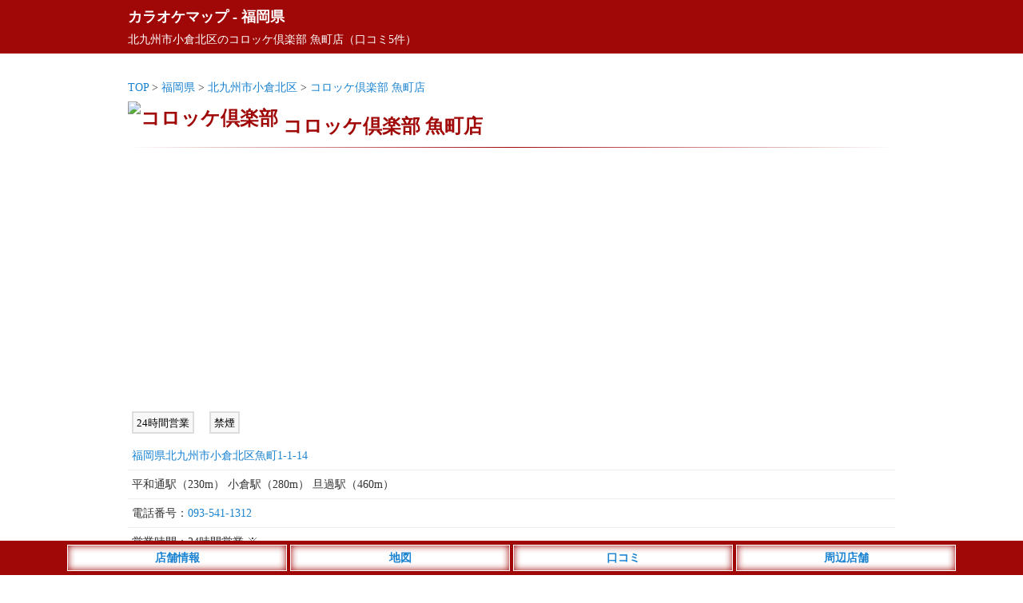

--- FILE ---
content_type: text/html; charset=UTF-8
request_url: https://karaokemap.jp/fukuoka/s1780/
body_size: 8985
content:
<!DOCTYPE html>
<html lang="ja">
<head>
<meta charset="utf-8">
<meta name="viewport" content="width=device-width,initial-scale=1">
<meta name="color-scheme" content="light dark">
<title>コロッケ倶楽部 魚町店（北九州市小倉北区）の店舗情報 - カラオケマップ</title>
<meta name="description" content="魚町の中にあるコロッケ倶楽部です。
商店街の中にあるので、雨の日でも気軽に利用できるのが特徴的です(^○^)
中は広くて、雰…">
<link rel="canonical" href="https://karaokemap.jp/fukuoka/s1780/">
<link rel="apple-touch-icon" href="https://karaokemap.jp/wp-content/themes/map/webclip.webp">
<link rel="shortcut icon" href="https://karaokemap.jp/wp-content/themes/map/favicon.ico" type="image/x-icon">
<style type="text/css">
@media (prefers-color-scheme: light){
html,body,div,span,applet,object,iframe,h1,h2,h3,h4,h5,h6,p,blockquote,pre,a,abbr,acronym,address,big,cite,code,del,dfn,em,img,ins,kbd,q,s,samp,small,strike,strong,sub,sup,tt,var,b,u,i,center,dl,dt,dd,ol,ul,li,fieldset,form,label,legend,table,caption,tbody,tfoot,thead,tr,th,td,article,aside,canvas,details,embed,figure,figcaption,footer,header,hgroup,menu,nav,output,ruby,section,summary,time,mark,audio,video {margin:0; padding:0; border:0; font-size:1rem; font:inherit; vertical-align:baseline; -webkit-box-sizing:border-box; -moz-box-sizing:border-box; box-sizing:border-box; -webkit-text-size-adjust:100%; -ms-text-size-adjust:100%; text-size-adjust:100%;}
html,body {height:100%;}
html {font-size:14px;}
body {font-size:1rem; font-family:'ヒラギノ角ゴ Pro W3', 'Hiragino Kaku Gothic Pro', 'メイリオ', 'MS PGothic'; line-height:1.8; -webkit-font-smoothing:antialiased; background:#fff; color:#333;}/**/
a {color:#1982d1; text-decoration:none;}/**/
article,aside,details,figcaption,figure,footer,header,hgroup,menu,nav,section {display:block;}
ol,ul {list-style:none;}
blockquote,q {quotes:none;}
blockquote:before,blockquote:after,q:before,q:after {content:''; content:none;}
input:focus,textarea:focus {outline:none;}
img {vertical-align:bottom; max-width:100%; height:auto;}
.inner {width:960px; margin:0 auto;}
.says,.reply {display:none;}
.comment-notes,.comment-form-email{display:none;}
.adspace1 {margin:25px auto; text-align:center; min-height:320px;}
#commentform {font-weight:400;}
#header {background:#a00707; padding:5px; margin-bottom:30px; color:#fff; font-size:1.3rem; font-weight:700;}
#header a {color:#fff;}
#header p {font-size:1rem; font-weight:400;}
#container {width:960px; margin:0 auto;}
#detail .line {position:relative; height:1px; border-width:0; background-image:-webkit-linear-gradient(left,transparent 0%,#a00707 50%,transparent 100%); background-image:linear-gradient(90deg,transparent 0%,#a00707 50%,transparent 100%); margin:5px 0 20px 0;}
#detail h1 {font-size:1.7rem; font-weight:700; color:#a00707; margin-top:15px;}/**/
#detail h1 img {width:25px; height:25px; position:relative; top:-10px;}
#detail ul.list__cat {text-align:left; margin-bottom:5px;}
#detail ul.list__cat li {display:inline-block;}
#detail .shop__img {width:100%; max-width:760px; margin:20px auto; text-align: center;}
#detail .detail__map {text-align:center; margin:20px auto;}
#detail .comment-list {margin-bottom:20px; list-style: decimal; padding:10px 0 10px 35px; background:#fffbf5;}/**/
#detail .detail__commentWrap {margin-bottom:20px;}
#detail .detail__commentWrap .comment-body {margin-bottom:20px; padding-right:5px; background:#fffbf5;}/**/
#detail .detail__commentWrap .comment-body .comment-author {font-weight:700; font-size:1.1rem; border-bottom:1px dotted #ddd; border-top:1px dotted #ddd; margin:5px 0;}
#detail .detail__commentWrap .comment-body .comment-author .fn {color:#333; font-weight:700; font-size:1.1rem;}
#detail .detail__commentWrap .comment-body .comment-meta {padding-top:5px;}
#detail .detail__commentWrap .comment-body .comment-meta a {font-weight:400; pointer-events: none; color:#777;}/**/
#detail .detail__commentWrap .comment_title {font-size:1.2rem; text-align:left; padding:5px 10px; margin:20px 0 5px 5px; color:#a00707; line-height:1.3; border-left:5px solid #a00707; font-weight:700;}/**/
#detail .detail__commentWrap .comment-form-author {margin-top:10px;}
#container input,#container textarea {border:1px solid #ccc; padding:4px 8px; margin:5px 0; -webkit-border-radius:3px; border-radius:3px; line-height:1.6; font-size:1rem; width:98%; background:#fff;}/**/
#detail .detail__commentWrap input[type="submit"] {-webkit-appearance:none; -moz-appearance:none; appearance:none; width:200px; background:#555; padding:8px; border:0; color:#fff; margin:20px 0;}/**/
#detail .detail__commentWrap p {font-weight:400;}
#detail #list .list__box ul.list__tags li {display:inline-block; margin:0 10px 10px 5px; padding:2px 4px 0 4px; background:#f8f8f8; font-size:0.9rem; color:#000; border:2px solid #ddd;}/**/
#detail #list .list__box .shop__info {padding:5px; border-bottom:1px solid #eee;}/**/
#detail #list .list__box .tag-list {padding:0 5px 20px 5px;}
#detail #list .list__box .tag-list li {display:inline-block;}
#detail #list .list__box .text_box {padding:5px; text-align:left; margin-bottom:20px;}
#detail #list .list__box .text_box h1 {color: #a00707; font-size:1.2rem; font-weight:700; padding:5px 0; margin:0; border-bottom:1px dotted #a00707;}
#detail #list .list__box .report {padding-bottom:50px; border-bottom:1px solid #ddd;}/**/
#detail #list .list__box .report p {font-size:1.1rem;}
#detail #list .list__box .report .bs {padding-top:60px;}
#detail #list .list__box .report .ss {padding-top:30px;}
#detail #list .list__box .report img {padding:20px 0;}
#detail #list .list__box .report h5 {font-size:1.2rem; font-weight:700; padding-top:20px; color:#a00707;}/**/
#detail #list .list__box .report h6 {font-size:1.1rem; font-weight:700; padding-top:20px;}
#detail .btn__map {width:150px; padding:5px; background:#fff; border:1px #fff solid; box-shadow: 0 0 10px #1982d1 inset; text-align:center; margin:0 auto 25px auto;}
#detail .btn__map a {color:#1982d1; font-weight:700;}
#detail #respond {background:#f8f8f8; padding:10px; border-radius:3px; border:1px solid #ddd;}/**/
#contact__form .normal,#contact__form .required {font-size:1.1rem; font-weight:700; padding:25px 0 5px 0;}
#contact__form .normal span,#contact__form .required span {color:#999; font-size:1rem; padding-left:15px;}/**/
#contact__form .required font {color:#ff5500; padding:0 2px;}/**/
#contact__form input {padding:5px;}
#contact__form span .wpcf7-list-item {margin:0; font-size:1.2rem; padding-right:10px;}
#detail .attention {margin-top:25px; padding:10px; background:#f8f8f8;}/**/
#detail .attention p span {font-weight:700; color:#555; border-bottom:1px dotted #777;}/**/
#footer {margin-top:30px;}
#footer .footer__links {background:#36393F; color:#E8EAED; text-align:center; padding:10px 0 50px 0;}
#footer .footer__links ul li {display:inline-block; margin:5px 10px;}
#footer .footer__links ul li a {color:#fff;}
#footer .footer__links small {display:inline-block; padding-top:10px;}
#footer__menu {display:block; width:100%; position:fixed; left:0px; bottom:0; z-index:9999; text-align:center;}
#footer__menu ul {background:#a00707; width:100%; margin:0 auto; padding:5px 0;}
#footer__menu ul li {display:inline-block; width:23%; max-width:275px; padding:3px; background:#fff; border:1px #fff solid; box-shadow: 0 0 10px #a00707 inset; color:#1982d1; font-weight:700;}
#footer__menu ul li a {display: block; color:#1982d1;}
}

@media (prefers-color-scheme: dark){
html,body,div,span,applet,object,iframe,h1,h2,h3,h4,h5,h6,p,blockquote,pre,a,abbr,acronym,address,big,cite,code,del,dfn,em,img,ins,kbd,q,s,samp,small,strike,strong,sub,sup,tt,var,b,u,i,center,dl,dt,dd,ol,ul,li,fieldset,form,label,legend,table,caption,tbody,tfoot,thead,tr,th,td,article,aside,canvas,details,embed,figure,figcaption,footer,header,hgroup,menu,nav,output,ruby,section,summary,time,mark,audio,video {margin:0; padding:0; border:0; font-size:1rem; font:inherit; vertical-align:baseline; -webkit-box-sizing:border-box; -moz-box-sizing:border-box; box-sizing:border-box; -webkit-text-size-adjust:100%; -ms-text-size-adjust:100%; text-size-adjust:100%;}
html,body {height:100%;}
html {font-size:14px;}
body {font-size:1rem; font-family:'ヒラギノ角ゴ Pro W3', 'Hiragino Kaku Gothic Pro', 'メイリオ', 'MS PGothic'; line-height:1.8; -webkit-font-smoothing:antialiased; background:#202124; color:#E8EAED;}/**/
a {color:#99CCFF; text-decoration:none;}/**/
article,aside,details,figcaption,figure,footer,header,hgroup,menu,nav,section {display:block;}
ol,ul {list-style:none;}
blockquote,q {quotes:none;}
blockquote:before,blockquote:after,q:before,q:after {content:''; content:none;}
input:focus,textarea:focus {outline:none;}
img {vertical-align:bottom; max-width:100%; height:auto;}
.inner {width:960px; margin:0 auto;}
.says,.reply {display:none;}
.comment-notes,.comment-form-email{display:none;}
.adspace1 {margin:25px auto; text-align:center; min-height:320px;}
#commentform {font-weight:400;}
#header {background:#a00707; padding:5px; margin-bottom:30px; color:#fff; font-size:1.3rem; font-weight:700;}
#header a {color:#fff;}
#header p {font-size:1rem; font-weight:400;}
#container {width:960px; margin:0 auto;}
#detail .line {position:relative; height:1px; border-width:0; background-image:-webkit-linear-gradient(left,transparent 0%,#a00707 50%,transparent 100%); background-image:linear-gradient(90deg,transparent 0%,#a00707 50%,transparent 100%); margin:5px 0 20px 0;}
#detail h1 {font-size:1.7rem; font-weight:700; color:#E8EAED; margin-top:15px;}/**/
#detail h1 img {width:25px; height:25px; position:relative; top:-10px;}
#detail ul.list__cat {text-align:left; margin-bottom:5px;}
#detail ul.list__cat li {display:inline-block;}
#detail .shop__img {width:100%; max-width:760px; margin:20px auto; text-align: center;}
#detail .detail__map {text-align:center; margin:20px auto;}
#detail .comment-list {margin-bottom:20px; list-style: decimal; padding:10px 0 10px 35px; background:#36393F;}/**/
#detail .detail__commentWrap {margin-bottom:20px;}
#detail .detail__commentWrap .comment-body {margin-bottom:20px; padding-right:5px; background:#36393F;}/**/
#detail .detail__commentWrap .comment-body .comment-author {font-weight:700; font-size:1.1rem; border-bottom:1px dotted #ddd; border-top:1px dotted #ddd; margin:5px 0;}
#detail .detail__commentWrap .comment-body .comment-author .fn {color:#E8EAED; font-weight:700; font-size:1.1rem;}
#detail .detail__commentWrap .comment-body .comment-meta {padding-top:5px;}
#detail .detail__commentWrap .comment-body .comment-meta a {font-weight:400; pointer-events: none; color:#aeb0b3;}/**/
#detail .detail__commentWrap .comment_title {font-size:1.2rem; text-align:left; padding:5px 10px; margin:20px 0 5px 5px; color:#E8EAED; line-height:1.3; border-left:5px solid #a00707; font-weight:700;}/**/
#detail .detail__commentWrap .comment-form-author {margin-top:10px;}
#container input,#container textarea {border:1px solid #202124; padding:4px 8px; margin:5px 0; -webkit-border-radius:3px; border-radius:3px; line-height:1.6; font-size:1rem; width:98%; background:#202124;}/**/
#detail .detail__commentWrap input[type="submit"] {-webkit-appearance:none; -moz-appearance:none; appearance:none; width:200px; background:#555; padding:8px; border:0; color:#E8EAED; margin:20px 0;}/**/
#detail .detail__commentWrap p {font-weight:400;}
#detail #list .list__box ul.list__tags li {display:inline-block; margin:10px 10px 0 5px; padding:2px 4px 0 4px; background:#36393F; font-size:0.9rem; color:#E8EAED; border:2px solid #36393F;}/**/
#detail #list .list__box .shop__info {padding:5px; border-bottom:1px solid #36393F;}/**/
#detail #list .list__box .tag-list {padding:0 5px 20px 5px;}
#detail #list .list__box .tag-list li {display:inline-block;}
#detail #list .list__box .text_box {padding:5px; text-align:left; margin-bottom:20px;}
#detail #list .list__box .text_box h1 {color:#E8EAED; font-size:1.2rem; font-weight:700; padding:5px 0; margin:0; border-bottom:1px dotted #E8EAED;}
#detail #list .list__box .report {padding-bottom:50px; border-bottom:1px solid #E8EAED;}/**/
#detail #list .list__box .report p {font-size:1.1rem;}
#detail #list .list__box .report .bs {padding-top:60px;}
#detail #list .list__box .report .ss {padding-top:30px;}
#detail #list .list__box .report img {padding:20px 0;}
#detail #list .list__box .report h5 {font-size:1.2rem; font-weight:700; padding-top:20px; color:#E8EAED;}/**/
#detail #list .list__box .report h6 {font-size:1.1rem; font-weight:700; padding-top:20px;}
#detail .btn__map {width:150px; padding:5px; background:#fff; border:1px #fff solid; box-shadow: 0 0 10px #1982d1 inset; text-align:center; margin:0 auto 25px auto;}
#detail .btn__map a {color:#1982d1; font-weight:700;}
#detail #respond {background:#36393F; padding:10px; border-radius:3px; border:1px solid #36393F;}/**/
#contact__form .normal,#contact__form .required {font-size:1.1rem; font-weight:700; padding:25px 0 5px 0;}
#contact__form .normal span,#contact__form .required span {color:#E8EAED; font-size:1rem; padding-left:15px;}/**/
#contact__form .required font {color:#ffae00; padding:0 2px;}/**/
#contact__form input {padding:5px;}
#contact__form span .wpcf7-list-item {margin:0; font-size:1.2rem; padding-right:10px;}
#detail .attention {margin-top:25px; padding:10px; background:#36393F;}/**/
#detail .attention p span {font-weight:700; color:#E8EAED; border-bottom:1px dotted #E8EAED;}/**/
#footer {margin-top:30px;}
#footer .footer__links {background:#36393F; color:#E8EAED; text-align:center; padding:10px 0 50px 0;}
#footer .footer__links ul li {display:inline-block; margin:5px 10px;}
#footer .footer__links ul li a {color:#fff;}
#footer .footer__links small {display:inline-block; padding-top:10px;}
#footer__menu {display:block; width:100%; position:fixed; left:0px; bottom:0; z-index:9999; text-align:center;}
#footer__menu ul {background:#a00707; width:100%; margin:0 auto; padding:5px 0;}
#footer__menu ul li {display:inline-block; width:23%; max-width:275px; padding:3px; background:#fff; border:1px #fff solid; box-shadow: 0 0 10px #a00707 inset; color:#1982d1; font-weight:700;}
#footer__menu ul li a {display: block; color:#1982d1;}
}

@media screen and (max-width:820px) {
	body {font-size:1.1rem;}
	.inner {width:100%;}
	.list__cat li {padding:0 3px 0 5px;}
	#header {margin-bottom:10px; padding-bottom:6px;}
	#container {width:100%; margin:0 auto;}
	#detail h1 {font-size:1.3rem; padding:0 5px;}
	#detail h1 img {top:-5px;}
	#detail .detail__map iframe {width:100%;}
	#detail #list .list__box .report .time {padding:0 5px;}
	#detail #list .list__box .report p {padding:0 5px; font-size:1.2rem;}
	#detail .detail__commentWrap .comment_title {font-size:1.2rem;}
	#detail .detail__commentWrap .comment-form-author {margin-top:10px;}
	#detail .detail__commentWrap input,#detail .detail__commentWrap textarea {padding:4px 8px; -webkit-border-radius:3px; border-radius:3px; line-height:1.6; font-size:1rem; width:95%;}
	#detail .detail__map iframe {max-height:250px;}
}

@media screen and (min-width: 821px) {
	a:hover {filter:alpha(opacity=70); opacity:0.7;}
}
</style>
<script async src="https://pagead2.googlesyndication.com/pagead/js/adsbygoogle.js?client=ca-pub-4859983151899207" crossorigin="anonymous"></script>
<!-- Google tag (gtag.js) -->
<script async src="https://www.googletagmanager.com/gtag/js?id=G-939DC38BZC"></script>
<script>
  window.dataLayer = window.dataLayer || [];
  function gtag(){dataLayer.push(arguments);}
  gtag('js', new Date());
  gtag('config', 'G-939DC38BZC');
</script>
<style id='wp-img-auto-sizes-contain-inline-css' type='text/css'>
img:is([sizes=auto i],[sizes^="auto," i]){contain-intrinsic-size:3000px 1500px}
/*# sourceURL=wp-img-auto-sizes-contain-inline-css */
</style>
<style id='classic-theme-styles-inline-css' type='text/css'>
/*! This file is auto-generated */
.wp-block-button__link{color:#fff;background-color:#32373c;border-radius:9999px;box-shadow:none;text-decoration:none;padding:calc(.667em + 2px) calc(1.333em + 2px);font-size:1.125em}.wp-block-file__button{background:#32373c;color:#fff;text-decoration:none}
/*# sourceURL=/wp-includes/css/classic-themes.min.css */
</style>
</head>
<body>
<header id="header"><div class="inner"><a href="https://karaokemap.jp">カラオケマップ</a> - <a href="https://karaokemap.jp/fukuoka/">福岡県</a><p>北九州市小倉北区のコロッケ倶楽部 魚町店（口コミ5件）</p></div></header>
<div id="container">
<div id="detail">
<ul class="list__cat">
<li><a href="https://karaokemap.jp">TOP</a> &gt; </li>
<li><a href="https://karaokemap.jp/fukuoka/">福岡県</a> &gt; </li>
<li><a href="https://karaokemap.jp/fukuoka/kitakyushushi/kokurakita/">北九州市小倉北区</a> &gt; </li>
<li><a href="https://karaokemap.jp/fukuoka/s1780/">コロッケ倶楽部 魚町店</a></li>
</ul>
<h1><img class="micon" src="https://karaokemap.jp/wp-content/themes/map/img/name10.webp" alt="コロッケ倶楽部">
<span class="list-title">コロッケ倶楽部 魚町店</span></h1>
<hr class="line" />
<div class="adspace1">
<!-- カラオケ_店舗上部_SP -->
<ins class="adsbygoogle"
style="display:block"
data-ad-client="ca-pub-4859983151899207"
data-ad-slot="5661932172"
data-ad-format="auto"
data-full-width-responsive="true"></ins>
</div>
<section id="list">
<div class="list__box">
<ul class="list__tags">
<li>24時間営業</li>
<li>禁煙</li>
</ul>
<div class="shop__info">
<a href="https://karaokemap.jp/fukuoka/s1780/#map">福岡県北九州市小倉北区魚町1-1-14</a>
</div>
</tr>
<!-- 営業中の場合 -->
<div class="shop__info">平和通駅（230m） 小倉駅（280m） 旦過駅（460m） </div>
</tr>
<div class="shop__info">電話番号：<a href="tel:093-541-1312">093-541-1312</a></div>
<div class="shop__info">営業時間：24時間営業 ※</div>
<div class="shop__info">設備：禁煙ルーム/VIPルーム/多目的トイレ/キッズルーム/Wi-Fi/DVDプレーヤー/プロジェクター/ドリンクバー</div>
<div class="shop__info">公式サイト：<a href="https://www.korokkeclub.com/#/shop-detail/50" target="_blank" rel="nofollow">ホームぺージ</a>（外部サイト）</div>
<div class="shop__info">口コミ件数：<a href="https://karaokemap.jp/fukuoka/s1780/#comments">5件</a></div>
<div class="attention">※店舗情報は変更している場合もございます。店舗情報の修正等がございましたら、当ページの「<a href="https://karaokemap.jp/fukuoka/s1780/#comments">口コミをする</a>」よりご連絡下さい。</div>
<div class="detail__map" id="map">
<iframe src="https://maps.google.co.jp/maps?output=embed&q=福岡県北九州市小倉北区魚町1-1-14&z=13" width="100%" height="350" frameborder="0" allowfullscreen></iframe>
</div>
<div class="btn__map">
<a href="https://maps.google.co.jp/maps?q=北九州市小倉北区のコロッケ倶楽部 魚町店" target="_blank" rel="nofollow">Googleマップ</a>
</div>
<ul class="tag-list"><li>近くのカラオケ店：</li><li><a href="https://karaokemap.jp/fukuoka/kitakyushushi/">北九州市</a></li><li>／<a href="https://karaokemap.jp/fukuoka/station/fko00040/">小倉駅</a></li><li>／<a href="https://karaokemap.jp/fukuoka/station/fko02630/">平和通駅</a></li><li>／<a href="https://karaokemap.jp/fukuoka/station/fko02640/">旦過駅</a></li></ul><hr class="line" />
<div class="adspace1">
<!-- カラオケ_店舗_PC -->
<ins class="adsbygoogle"
style="display:block"
data-ad-client="ca-pub-4859983151899207"
data-ad-slot="9279626176"
data-ad-format="auto"
data-full-width-responsive="true"></ins>
</div>
<!-- 閉店の場合 -->
</div><!-- /list__box -->
<div class="detail__commentWrap">
<div class="detail__form">
<div id="comments" class="comments-area">
<div id="comment__form">
	<div id="respond" class="comment-respond">
		<h3 id="reply-title" class="comment-reply-title"><div class="comment_title">口コミをする</div> <small><a rel="nofollow" id="cancel-comment-reply-link" href="/fukuoka/s1780/#respond" style="display:none;">コメントをキャンセル</a></small></h3><form action="https://karaokemap.jp/fukuoka/wp-comments-post.php" method="post" id="commentform" class="comment-form"><p class="comment-notes"><span id="email-notes">メールアドレスが公開されることはありません。</span> <span class="required-field-message"><span class="required">※</span> が付いている欄は必須項目です</span></p><p class="comment-form-author"><input id="author" name="author" type="text" placeholder="タイトルまたは投稿者名" value="" size="30" /></p>
<p class="comment-form-comment"><textarea id="comment" name="comment" cols="45" rows="8" aria-required="true" placeholder="コメント"></textarea></p>当サイトは店舗の特長や感想、応援コメントなどを募集しており、クレームや誹謗中傷的な表現等は掲載を見送らせて頂きます。また口コミは管理者が確認後に掲載し、内容によっては掲載されない場合もございますので、予めご了承ください。クレームの投稿に関しては「<a href="https://karaokemap.jp/review/">こちら</a>」をご確認下さい。<p class="form-submit"><input name="submit" type="submit" id="submit" class="submit" value="コメントを送信" /> <input type='hidden' name='comment_post_ID' value='17800' id='comment_post_ID' />
<input type='hidden' name='comment_parent' id='comment_parent' value='0' />
</p><p style="display: none;"><input type="hidden" id="akismet_comment_nonce" name="akismet_comment_nonce" value="75ed746b06" /></p><p style="display: none !important;" class="akismet-fields-container" data-prefix="ak_"><label>&#916;<textarea name="ak_hp_textarea" cols="45" rows="8" maxlength="100"></textarea></label><input type="hidden" id="ak_js_1" name="ak_js" value="41"/><script>document.getElementById( "ak_js_1" ).setAttribute( "value", ( new Date() ).getTime() );</script></p></form>	</div><!-- #respond -->
	</div><!-- comment__form -->
<div class="comment_title">コロッケ倶楽部 魚町店の口コミ（5件）</div>
<ol class="comment-list">
		<li class="comment even thread-even depth-1" id="comment-506">
				<div id="div-comment-506" class="comment-body">
				<div class="comment-author vcard">
						<cite class="fn">広くてゆったりくつろげる場所です。</cite> <span class="says">より:</span>		</div>
		
		<div class="comment-meta commentmetadata">
			<a href="https://karaokemap.jp/fukuoka/s1780/#comment-506">2024年9月2日 10:28 PM</a>		</div>

		<p>魚町の中にあるコロッケ倶楽部です。<br />
商店街の中にあるので、雨の日でも気軽に利用できるのが特徴的です(^○^)<br />
中は広くて、雰囲気もとてもよいです♪部屋それぞれに個性があるので、色んなお部屋を楽しめますよ☆<br />
配信している曲数もかなり多かった気がします！<br />
価格も学生さんでも払えるくらいリーズナブルでした♪<br />
商店街なので、飲食店で食事をすませたあとに、こちらに歌いにくる人も多いですよ♪もちろんこちらのコロッケ倶楽部の料理も美味しいので、歌いながら食事をするのもオススメです！<br />
魚町にきたら、一度はいってみるといいお店だと思います！</p>

		<div class="reply"><a rel="nofollow" class="comment-reply-link" href="https://karaokemap.jp/fukuoka/s1780/?replytocom=506#respond" data-commentid="506" data-postid="17800" data-belowelement="div-comment-506" data-respondelement="respond" data-replyto="広くてゆったりくつろげる場所です。 に返信" aria-label="広くてゆったりくつろげる場所です。 に返信">返信</a></div>
				</div>
				</li><!-- #comment-## -->
		<li class="comment odd alt thread-odd thread-alt depth-1" id="comment-340">
				<div id="div-comment-340" class="comment-body">
				<div class="comment-author vcard">
						<cite class="fn">昼酒の途中に利用できる「コロッケ倶楽部 魚町店」</cite> <span class="says">より:</span>		</div>
		
		<div class="comment-meta commentmetadata">
			<a href="https://karaokemap.jp/fukuoka/s1780/#comment-340">2019年12月11日 9:21 AM</a>		</div>

		<p>小倉駅前に広がる魚町商店街は、昼間からお酒を楽しむ人達で賑わう活気ある町です。その通りのど真ん中に位置する「コロッケ倶楽部 魚町店」は24時間営業の頼れるお店です。お酒やおつまみの種類が豊富で、お値段も格安です。お薦めの利用方法は、お昼に営業しているお店で軽く飲んだ後、夕方にしか開かないお店の開店時間までの間にカラオケを楽しむことです。無駄な時間を省略して、お酒とカラオケを一日で満喫することが出来ます。</p>

		<div class="reply"><a rel="nofollow" class="comment-reply-link" href="https://karaokemap.jp/fukuoka/s1780/?replytocom=340#respond" data-commentid="340" data-postid="17800" data-belowelement="div-comment-340" data-respondelement="respond" data-replyto="昼酒の途中に利用できる「コロッケ倶楽部 魚町店」 に返信" aria-label="昼酒の途中に利用できる「コロッケ倶楽部 魚町店」 に返信">返信</a></div>
				</div>
				</li><!-- #comment-## -->
		<li class="comment even thread-even depth-1" id="comment-303">
				<div id="div-comment-303" class="comment-body">
				<div class="comment-author vcard">
						<cite class="fn">お腹空いた時や歌いたくなったら絶対来たくなる!!</cite> <span class="says">より:</span>		</div>
		
		<div class="comment-meta commentmetadata">
			<a href="https://karaokemap.jp/fukuoka/s1780/#comment-303">2019年4月12日 11:20 AM</a>		</div>

		<p>商店街の中にあるので、外出時に立寄りやすいです!!<br />
またBOXランチもうまいのがいっぱいあるから、昼食時や昼休みに来るのもありですね、機種も最新機種だし、音響も抜群で部屋数も多いから、入室を断られる事があまりないと思います。ヒトカラでも気軽に利用出来、ヒトカラ利用者も結構いるようで、誰でも気軽に歌いたい時何か食べたくなった時はこちらで一休みするには丁度良いんじゃないでしょうか?きっと楽しいランチタイムになること間違いなし!!</p>

		<div class="reply"><a rel="nofollow" class="comment-reply-link" href="https://karaokemap.jp/fukuoka/s1780/?replytocom=303#respond" data-commentid="303" data-postid="17800" data-belowelement="div-comment-303" data-respondelement="respond" data-replyto="お腹空いた時や歌いたくなったら絶対来たくなる!! に返信" aria-label="お腹空いた時や歌いたくなったら絶対来たくなる!! に返信">返信</a></div>
				</div>
				</li><!-- #comment-## -->
		<li class="comment odd alt thread-odd thread-alt depth-1" id="comment-280">
				<div id="div-comment-280" class="comment-body">
				<div class="comment-author vcard">
						<cite class="fn">お料理が美味しかったです</cite> <span class="says">より:</span>		</div>
		
		<div class="comment-meta commentmetadata">
			<a href="https://karaokemap.jp/fukuoka/s1780/#comment-280">2019年1月24日 12:08 PM</a>		</div>

		<p>繁華街の中心部にありとても利用しやすいです。ランチパックで入店するとランチや軽食のセットがあり利用できる時間も長くゆっくりと食事とカラオケを楽しむことができると思いました。料金も安いし料理もとても美味しかったので度々通っています。</p>

		<div class="reply"><a rel="nofollow" class="comment-reply-link" href="https://karaokemap.jp/fukuoka/s1780/?replytocom=280#respond" data-commentid="280" data-postid="17800" data-belowelement="div-comment-280" data-respondelement="respond" data-replyto="お料理が美味しかったです に返信" aria-label="お料理が美味しかったです に返信">返信</a></div>
				</div>
				</li><!-- #comment-## -->
		<li class="comment even thread-even depth-1" id="comment-113">
				<div id="div-comment-113" class="comment-body">
				<div class="comment-author vcard">
						<cite class="fn">商店街の中にあって利用しやすい</cite> <span class="says">より:</span>		</div>
		
		<div class="comment-meta commentmetadata">
			<a href="https://karaokemap.jp/fukuoka/s1780/#comment-113">2017年4月15日 11:55 AM</a>		</div>

		<p>小倉銀天街の中にあり、食事の後や買い物の後に利用しやすいい立地です。<br />
部屋数が多いため、待つことなく利用ができますし、ドリンクバーだけでなくソフトクリームバーもありますので、歌うだけでなくちょっとした休憩に利用するのもいいと思います。料金が安いのも魅力です。</p>

		<div class="reply"><a rel="nofollow" class="comment-reply-link" href="https://karaokemap.jp/fukuoka/s1780/?replytocom=113#respond" data-commentid="113" data-postid="17800" data-belowelement="div-comment-113" data-respondelement="respond" data-replyto="商店街の中にあって利用しやすい に返信" aria-label="商店街の中にあって利用しやすい に返信">返信</a></div>
				</div>
				</li><!-- #comment-## -->
</ol><!-- .comment-list -->
</div><!-- .comments-area -->
</div></div>
<div class="btn__map">
<a href="https://karaokemap.jp/fukuoka/s1780/#comments">口コミをする</a>
</div>
<div class="attention">
<p><span>地図表示について</span><br>
地図上にある店舗の場所はグーグルマップで自動表示をしてますので、実際の場所とは異なる場合もございます。<br><br>
<span>店舗情報の注意点</span><br>
営業時間や施設情報の変更、店舗がすでに閉店など、実際の店舗情報と異なる場合もございます。店舗をご利用の際は、公式サイト等より最新の情報をご確認下さい。また、恐れ入りますが店舗情報の修正等がございましたら、当ページの「<a href="https://karaokemap.jp/fukuoka/s1780/#comments">口コミをする</a>」よりご連絡下さい。<br><br>
<span>口コミの内容について</span><br>
口コミの内容は個人の感想であり「正誤の判断」を行っておりません。また、投稿者が利用した当時の状況の口コミであり、その後の施設リニューアルやサービス内容の変更等により現在の状況と異なる場合もございますので、予めご了承ください。尚、口コミの内容に誤りや削除依頼等がございましたら、当ページの「<a href="https://karaokemap.jp/fukuoka/s1780/#comments">口コミをする</a>」よりご連絡下さい。<br>
店舗をご利用のお客様に便利で正確な情報の提供を目指しておりますので、ご理解とご協力のほど宜しくお願い致します。</p>
</div>
</section><!-- /list -->
</div><!-- /detail -->
<div id="footer__menu">
<ul>
<li><a href="#list">店舗情報</a></li>
<li><a href="#map">地図</a></li>
<li><a href="#comments">口コミ</a></li>
<li><a href="https://karaokemap.jp/fukuoka/kitakyushushi/">周辺店舗</a></li>
</ul>
</div>
</div><!-- /container -->
<footer id="footer">
<div class="footer__links">
<div class="inner">
<ul>
<li><a href="https://karaokemap.jp/">カラオケマップ</a></li>
<!--<li><a href="https://karaokemap.jp/request/" target="_blank">無料掲載依頼</a></li>-->
<li><a href="https://karaokemap.jp/information/">利用規約</a></li>
<li><a href="https://karaokemap.jp/privacy/">プライバシー</a></li>
<li><a href="https://karaokemap.jp/company/">運営会社</a></li>
<li><a href="https://karaokemap.jp/inquiry/" target="_blank">お問い合わせ</a></li>
<li><a href="https://karaokemap.jp/search/">店舗検索</a></li>
<li><a href="https://karaokemap.jp/fukuoka/closing/">閉店情報</a></li>
</ul>
<small>2026 karaokemap.jp</small>
</div>
</div>
</footer></body>
<script>
[].forEach.call(document.querySelectorAll('.adsbygoogle'), function(){
(adsbygoogle = window.adsbygoogle || []).push({});
});
</script>
</html>

--- FILE ---
content_type: text/html; charset=utf-8
request_url: https://www.google.com/recaptcha/api2/aframe
body_size: 266
content:
<!DOCTYPE HTML><html><head><meta http-equiv="content-type" content="text/html; charset=UTF-8"></head><body><script nonce="9E2sAhbDDv8HVCxDNADpjA">/** Anti-fraud and anti-abuse applications only. See google.com/recaptcha */ try{var clients={'sodar':'https://pagead2.googlesyndication.com/pagead/sodar?'};window.addEventListener("message",function(a){try{if(a.source===window.parent){var b=JSON.parse(a.data);var c=clients[b['id']];if(c){var d=document.createElement('img');d.src=c+b['params']+'&rc='+(localStorage.getItem("rc::a")?sessionStorage.getItem("rc::b"):"");window.document.body.appendChild(d);sessionStorage.setItem("rc::e",parseInt(sessionStorage.getItem("rc::e")||0)+1);localStorage.setItem("rc::h",'1768727208898');}}}catch(b){}});window.parent.postMessage("_grecaptcha_ready", "*");}catch(b){}</script></body></html>